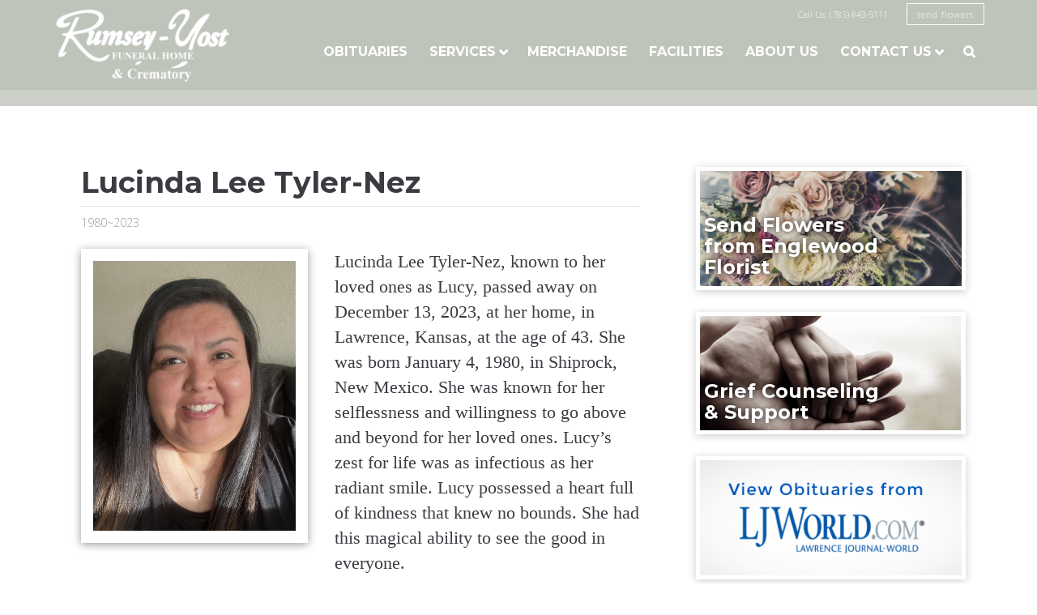

--- FILE ---
content_type: text/html; charset=UTF-8
request_url: https://rumsey-yost.com/2023/12/lucinda-lee-tyler-nez/
body_size: 9404
content:
<!DOCTYPE html>
<html lang="en-US">
<head>
<meta charset="UTF-8">
<meta name="viewport" content="width=device-width, initial-scale=1">
<link rel="apple-touch-icon" href="" />
<link rel="icon" type="image/png" href="https://rumsey-yost.com/wp-content/uploads/2016/04/favicon.png" />
<link rel="profile" href="http://gmpg.org/xfn/11">
<link rel="pingback" href="https://rumsey-yost.com/xmlrpc.php">
<link rel="stylesheet" href="https://maxcdn.bootstrapcdn.com/font-awesome/4.5.0/css/font-awesome.min.css">
<meta name='robots' content='index, follow, max-image-preview:large, max-snippet:-1, max-video-preview:-1' />
	<style>img:is([sizes="auto" i], [sizes^="auto," i]) { contain-intrinsic-size: 3000px 1500px }</style>
	
	<!-- This site is optimized with the Yoast SEO plugin v26.8 - https://yoast.com/product/yoast-seo-wordpress/ -->
	<title>Lucinda Lee Tyler-Nez - Rumsey-Yost Funeral Home &amp; Crematory Inc.</title>
	<link rel="canonical" href="https://rumsey-yost.com/2023/12/lucinda-lee-tyler-nez/" />
	<meta property="og:locale" content="en_US" />
	<meta property="og:type" content="article" />
	<meta property="og:title" content="Lucinda Lee Tyler-Nez - Rumsey-Yost Funeral Home &amp; Crematory Inc." />
	<meta property="og:description" content="Lucinda Lee Tyler-Nez, known to her loved ones as Lucy, passed away on December 13, 2023, at her home, in Lawrence, Kansas, at the age of 43. She was born January 4, 1980, in Shiprock, New Mexico. She was known for her selflessness and willingness to go above and beyond for her loved ones. Lucy&#8217;s..." />
	<meta property="og:url" content="https://rumsey-yost.com/2023/12/lucinda-lee-tyler-nez/" />
	<meta property="og:site_name" content="Rumsey-Yost Funeral Home &amp; Crematory Inc." />
	<meta property="article:published_time" content="2023-12-17T17:16:00+00:00" />
	<meta property="article:modified_time" content="2023-12-21T23:27:14+00:00" />
	<meta name="author" content="RumseyYost" />
	<meta name="twitter:card" content="summary_large_image" />
	<meta name="twitter:label1" content="Written by" />
	<meta name="twitter:data1" content="RumseyYost" />
	<meta name="twitter:label2" content="Est. reading time" />
	<meta name="twitter:data2" content="3 minutes" />
	<script type="application/ld+json" class="yoast-schema-graph">{"@context":"https://schema.org","@graph":[{"@type":"Article","@id":"https://rumsey-yost.com/2023/12/lucinda-lee-tyler-nez/#article","isPartOf":{"@id":"https://rumsey-yost.com/2023/12/lucinda-lee-tyler-nez/"},"author":{"name":"RumseyYost","@id":"https://rumsey-yost.com/#/schema/person/47cabeb00bc7a1d6e0d3b9d617f2e700"},"headline":"Lucinda Lee Tyler-Nez","datePublished":"2023-12-17T17:16:00+00:00","dateModified":"2023-12-21T23:27:14+00:00","mainEntityOfPage":{"@id":"https://rumsey-yost.com/2023/12/lucinda-lee-tyler-nez/"},"wordCount":504,"publisher":{"@id":"https://rumsey-yost.com/#organization"},"keywords":["Lucinda","Lucinda Lee","Lucinda Lee Tyler","Lucinda Lee Tyler-Nez","Lucinda Nez","Lucinda Tyler","Lucinda Tyler-Nez"],"articleSection":["Obituaries"],"inLanguage":"en-US"},{"@type":"WebPage","@id":"https://rumsey-yost.com/2023/12/lucinda-lee-tyler-nez/","url":"https://rumsey-yost.com/2023/12/lucinda-lee-tyler-nez/","name":"Lucinda Lee Tyler-Nez - Rumsey-Yost Funeral Home &amp; Crematory Inc.","isPartOf":{"@id":"https://rumsey-yost.com/#website"},"datePublished":"2023-12-17T17:16:00+00:00","dateModified":"2023-12-21T23:27:14+00:00","breadcrumb":{"@id":"https://rumsey-yost.com/2023/12/lucinda-lee-tyler-nez/#breadcrumb"},"inLanguage":"en-US","potentialAction":[{"@type":"ReadAction","target":["https://rumsey-yost.com/2023/12/lucinda-lee-tyler-nez/"]}]},{"@type":"BreadcrumbList","@id":"https://rumsey-yost.com/2023/12/lucinda-lee-tyler-nez/#breadcrumb","itemListElement":[{"@type":"ListItem","position":1,"name":"Home","item":"https://rumsey-yost.com/"},{"@type":"ListItem","position":2,"name":"Lucinda Lee Tyler-Nez"}]},{"@type":"WebSite","@id":"https://rumsey-yost.com/#website","url":"https://rumsey-yost.com/","name":"Rumsey-Yost Funeral Home &amp; Crematory Inc.","description":"","publisher":{"@id":"https://rumsey-yost.com/#organization"},"potentialAction":[{"@type":"SearchAction","target":{"@type":"EntryPoint","urlTemplate":"https://rumsey-yost.com/?s={search_term_string}"},"query-input":{"@type":"PropertyValueSpecification","valueRequired":true,"valueName":"search_term_string"}}],"inLanguage":"en-US"},{"@type":"Organization","@id":"https://rumsey-yost.com/#organization","name":"Rumsey-Yost Funeral Home & Crematory","url":"https://rumsey-yost.com/","logo":{"@type":"ImageObject","inLanguage":"en-US","@id":"https://rumsey-yost.com/#/schema/logo/image/","url":"https://rumsey-yost.com/wp-content/uploads/2016/06/image001.png","contentUrl":"https://rumsey-yost.com/wp-content/uploads/2016/06/image001.png","width":762,"height":216,"caption":"Rumsey-Yost Funeral Home & Crematory"},"image":{"@id":"https://rumsey-yost.com/#/schema/logo/image/"}},{"@type":"Person","@id":"https://rumsey-yost.com/#/schema/person/47cabeb00bc7a1d6e0d3b9d617f2e700","name":"RumseyYost","sameAs":["https://rumsey-yost.com"],"url":"https://rumsey-yost.com/author/rumseyyost/"}]}</script>
	<!-- / Yoast SEO plugin. -->


<link rel='dns-prefetch' href='//fonts.googleapis.com' />
<link rel="alternate" type="application/rss+xml" title="Rumsey-Yost Funeral Home &amp; Crematory Inc. &raquo; Feed" href="https://rumsey-yost.com/feed/" />
<link rel="alternate" type="application/rss+xml" title="Rumsey-Yost Funeral Home &amp; Crematory Inc. &raquo; Comments Feed" href="https://rumsey-yost.com/comments/feed/" />
<link rel="alternate" type="application/rss+xml" title="Rumsey-Yost Funeral Home &amp; Crematory Inc. &raquo; Lucinda Lee Tyler-Nez Comments Feed" href="https://rumsey-yost.com/2023/12/lucinda-lee-tyler-nez/feed/" />
<script type="text/javascript">
/* <![CDATA[ */
window._wpemojiSettings = {"baseUrl":"https:\/\/s.w.org\/images\/core\/emoji\/15.0.3\/72x72\/","ext":".png","svgUrl":"https:\/\/s.w.org\/images\/core\/emoji\/15.0.3\/svg\/","svgExt":".svg","source":{"concatemoji":"https:\/\/rumsey-yost.com\/wp-includes\/js\/wp-emoji-release.min.js?ver=6.7.2"}};
/*! This file is auto-generated */
!function(i,n){var o,s,e;function c(e){try{var t={supportTests:e,timestamp:(new Date).valueOf()};sessionStorage.setItem(o,JSON.stringify(t))}catch(e){}}function p(e,t,n){e.clearRect(0,0,e.canvas.width,e.canvas.height),e.fillText(t,0,0);var t=new Uint32Array(e.getImageData(0,0,e.canvas.width,e.canvas.height).data),r=(e.clearRect(0,0,e.canvas.width,e.canvas.height),e.fillText(n,0,0),new Uint32Array(e.getImageData(0,0,e.canvas.width,e.canvas.height).data));return t.every(function(e,t){return e===r[t]})}function u(e,t,n){switch(t){case"flag":return n(e,"\ud83c\udff3\ufe0f\u200d\u26a7\ufe0f","\ud83c\udff3\ufe0f\u200b\u26a7\ufe0f")?!1:!n(e,"\ud83c\uddfa\ud83c\uddf3","\ud83c\uddfa\u200b\ud83c\uddf3")&&!n(e,"\ud83c\udff4\udb40\udc67\udb40\udc62\udb40\udc65\udb40\udc6e\udb40\udc67\udb40\udc7f","\ud83c\udff4\u200b\udb40\udc67\u200b\udb40\udc62\u200b\udb40\udc65\u200b\udb40\udc6e\u200b\udb40\udc67\u200b\udb40\udc7f");case"emoji":return!n(e,"\ud83d\udc26\u200d\u2b1b","\ud83d\udc26\u200b\u2b1b")}return!1}function f(e,t,n){var r="undefined"!=typeof WorkerGlobalScope&&self instanceof WorkerGlobalScope?new OffscreenCanvas(300,150):i.createElement("canvas"),a=r.getContext("2d",{willReadFrequently:!0}),o=(a.textBaseline="top",a.font="600 32px Arial",{});return e.forEach(function(e){o[e]=t(a,e,n)}),o}function t(e){var t=i.createElement("script");t.src=e,t.defer=!0,i.head.appendChild(t)}"undefined"!=typeof Promise&&(o="wpEmojiSettingsSupports",s=["flag","emoji"],n.supports={everything:!0,everythingExceptFlag:!0},e=new Promise(function(e){i.addEventListener("DOMContentLoaded",e,{once:!0})}),new Promise(function(t){var n=function(){try{var e=JSON.parse(sessionStorage.getItem(o));if("object"==typeof e&&"number"==typeof e.timestamp&&(new Date).valueOf()<e.timestamp+604800&&"object"==typeof e.supportTests)return e.supportTests}catch(e){}return null}();if(!n){if("undefined"!=typeof Worker&&"undefined"!=typeof OffscreenCanvas&&"undefined"!=typeof URL&&URL.createObjectURL&&"undefined"!=typeof Blob)try{var e="postMessage("+f.toString()+"("+[JSON.stringify(s),u.toString(),p.toString()].join(",")+"));",r=new Blob([e],{type:"text/javascript"}),a=new Worker(URL.createObjectURL(r),{name:"wpTestEmojiSupports"});return void(a.onmessage=function(e){c(n=e.data),a.terminate(),t(n)})}catch(e){}c(n=f(s,u,p))}t(n)}).then(function(e){for(var t in e)n.supports[t]=e[t],n.supports.everything=n.supports.everything&&n.supports[t],"flag"!==t&&(n.supports.everythingExceptFlag=n.supports.everythingExceptFlag&&n.supports[t]);n.supports.everythingExceptFlag=n.supports.everythingExceptFlag&&!n.supports.flag,n.DOMReady=!1,n.readyCallback=function(){n.DOMReady=!0}}).then(function(){return e}).then(function(){var e;n.supports.everything||(n.readyCallback(),(e=n.source||{}).concatemoji?t(e.concatemoji):e.wpemoji&&e.twemoji&&(t(e.twemoji),t(e.wpemoji)))}))}((window,document),window._wpemojiSettings);
/* ]]> */
</script>
<style id='wp-emoji-styles-inline-css' type='text/css'>

	img.wp-smiley, img.emoji {
		display: inline !important;
		border: none !important;
		box-shadow: none !important;
		height: 1em !important;
		width: 1em !important;
		margin: 0 0.07em !important;
		vertical-align: -0.1em !important;
		background: none !important;
		padding: 0 !important;
	}
</style>
<link rel='stylesheet' id='wp-block-library-css' href='https://rumsey-yost.com/wp-includes/css/dist/block-library/style.min.css?ver=6.7.2' type='text/css' media='all' />
<style id='classic-theme-styles-inline-css' type='text/css'>
/*! This file is auto-generated */
.wp-block-button__link{color:#fff;background-color:#32373c;border-radius:9999px;box-shadow:none;text-decoration:none;padding:calc(.667em + 2px) calc(1.333em + 2px);font-size:1.125em}.wp-block-file__button{background:#32373c;color:#fff;text-decoration:none}
</style>
<style id='global-styles-inline-css' type='text/css'>
:root{--wp--preset--aspect-ratio--square: 1;--wp--preset--aspect-ratio--4-3: 4/3;--wp--preset--aspect-ratio--3-4: 3/4;--wp--preset--aspect-ratio--3-2: 3/2;--wp--preset--aspect-ratio--2-3: 2/3;--wp--preset--aspect-ratio--16-9: 16/9;--wp--preset--aspect-ratio--9-16: 9/16;--wp--preset--color--black: #000000;--wp--preset--color--cyan-bluish-gray: #abb8c3;--wp--preset--color--white: #ffffff;--wp--preset--color--pale-pink: #f78da7;--wp--preset--color--vivid-red: #cf2e2e;--wp--preset--color--luminous-vivid-orange: #ff6900;--wp--preset--color--luminous-vivid-amber: #fcb900;--wp--preset--color--light-green-cyan: #7bdcb5;--wp--preset--color--vivid-green-cyan: #00d084;--wp--preset--color--pale-cyan-blue: #8ed1fc;--wp--preset--color--vivid-cyan-blue: #0693e3;--wp--preset--color--vivid-purple: #9b51e0;--wp--preset--gradient--vivid-cyan-blue-to-vivid-purple: linear-gradient(135deg,rgba(6,147,227,1) 0%,rgb(155,81,224) 100%);--wp--preset--gradient--light-green-cyan-to-vivid-green-cyan: linear-gradient(135deg,rgb(122,220,180) 0%,rgb(0,208,130) 100%);--wp--preset--gradient--luminous-vivid-amber-to-luminous-vivid-orange: linear-gradient(135deg,rgba(252,185,0,1) 0%,rgba(255,105,0,1) 100%);--wp--preset--gradient--luminous-vivid-orange-to-vivid-red: linear-gradient(135deg,rgba(255,105,0,1) 0%,rgb(207,46,46) 100%);--wp--preset--gradient--very-light-gray-to-cyan-bluish-gray: linear-gradient(135deg,rgb(238,238,238) 0%,rgb(169,184,195) 100%);--wp--preset--gradient--cool-to-warm-spectrum: linear-gradient(135deg,rgb(74,234,220) 0%,rgb(151,120,209) 20%,rgb(207,42,186) 40%,rgb(238,44,130) 60%,rgb(251,105,98) 80%,rgb(254,248,76) 100%);--wp--preset--gradient--blush-light-purple: linear-gradient(135deg,rgb(255,206,236) 0%,rgb(152,150,240) 100%);--wp--preset--gradient--blush-bordeaux: linear-gradient(135deg,rgb(254,205,165) 0%,rgb(254,45,45) 50%,rgb(107,0,62) 100%);--wp--preset--gradient--luminous-dusk: linear-gradient(135deg,rgb(255,203,112) 0%,rgb(199,81,192) 50%,rgb(65,88,208) 100%);--wp--preset--gradient--pale-ocean: linear-gradient(135deg,rgb(255,245,203) 0%,rgb(182,227,212) 50%,rgb(51,167,181) 100%);--wp--preset--gradient--electric-grass: linear-gradient(135deg,rgb(202,248,128) 0%,rgb(113,206,126) 100%);--wp--preset--gradient--midnight: linear-gradient(135deg,rgb(2,3,129) 0%,rgb(40,116,252) 100%);--wp--preset--font-size--small: 13px;--wp--preset--font-size--medium: 20px;--wp--preset--font-size--large: 36px;--wp--preset--font-size--x-large: 42px;--wp--preset--spacing--20: 0.44rem;--wp--preset--spacing--30: 0.67rem;--wp--preset--spacing--40: 1rem;--wp--preset--spacing--50: 1.5rem;--wp--preset--spacing--60: 2.25rem;--wp--preset--spacing--70: 3.38rem;--wp--preset--spacing--80: 5.06rem;--wp--preset--shadow--natural: 6px 6px 9px rgba(0, 0, 0, 0.2);--wp--preset--shadow--deep: 12px 12px 50px rgba(0, 0, 0, 0.4);--wp--preset--shadow--sharp: 6px 6px 0px rgba(0, 0, 0, 0.2);--wp--preset--shadow--outlined: 6px 6px 0px -3px rgba(255, 255, 255, 1), 6px 6px rgba(0, 0, 0, 1);--wp--preset--shadow--crisp: 6px 6px 0px rgba(0, 0, 0, 1);}:where(.is-layout-flex){gap: 0.5em;}:where(.is-layout-grid){gap: 0.5em;}body .is-layout-flex{display: flex;}.is-layout-flex{flex-wrap: wrap;align-items: center;}.is-layout-flex > :is(*, div){margin: 0;}body .is-layout-grid{display: grid;}.is-layout-grid > :is(*, div){margin: 0;}:where(.wp-block-columns.is-layout-flex){gap: 2em;}:where(.wp-block-columns.is-layout-grid){gap: 2em;}:where(.wp-block-post-template.is-layout-flex){gap: 1.25em;}:where(.wp-block-post-template.is-layout-grid){gap: 1.25em;}.has-black-color{color: var(--wp--preset--color--black) !important;}.has-cyan-bluish-gray-color{color: var(--wp--preset--color--cyan-bluish-gray) !important;}.has-white-color{color: var(--wp--preset--color--white) !important;}.has-pale-pink-color{color: var(--wp--preset--color--pale-pink) !important;}.has-vivid-red-color{color: var(--wp--preset--color--vivid-red) !important;}.has-luminous-vivid-orange-color{color: var(--wp--preset--color--luminous-vivid-orange) !important;}.has-luminous-vivid-amber-color{color: var(--wp--preset--color--luminous-vivid-amber) !important;}.has-light-green-cyan-color{color: var(--wp--preset--color--light-green-cyan) !important;}.has-vivid-green-cyan-color{color: var(--wp--preset--color--vivid-green-cyan) !important;}.has-pale-cyan-blue-color{color: var(--wp--preset--color--pale-cyan-blue) !important;}.has-vivid-cyan-blue-color{color: var(--wp--preset--color--vivid-cyan-blue) !important;}.has-vivid-purple-color{color: var(--wp--preset--color--vivid-purple) !important;}.has-black-background-color{background-color: var(--wp--preset--color--black) !important;}.has-cyan-bluish-gray-background-color{background-color: var(--wp--preset--color--cyan-bluish-gray) !important;}.has-white-background-color{background-color: var(--wp--preset--color--white) !important;}.has-pale-pink-background-color{background-color: var(--wp--preset--color--pale-pink) !important;}.has-vivid-red-background-color{background-color: var(--wp--preset--color--vivid-red) !important;}.has-luminous-vivid-orange-background-color{background-color: var(--wp--preset--color--luminous-vivid-orange) !important;}.has-luminous-vivid-amber-background-color{background-color: var(--wp--preset--color--luminous-vivid-amber) !important;}.has-light-green-cyan-background-color{background-color: var(--wp--preset--color--light-green-cyan) !important;}.has-vivid-green-cyan-background-color{background-color: var(--wp--preset--color--vivid-green-cyan) !important;}.has-pale-cyan-blue-background-color{background-color: var(--wp--preset--color--pale-cyan-blue) !important;}.has-vivid-cyan-blue-background-color{background-color: var(--wp--preset--color--vivid-cyan-blue) !important;}.has-vivid-purple-background-color{background-color: var(--wp--preset--color--vivid-purple) !important;}.has-black-border-color{border-color: var(--wp--preset--color--black) !important;}.has-cyan-bluish-gray-border-color{border-color: var(--wp--preset--color--cyan-bluish-gray) !important;}.has-white-border-color{border-color: var(--wp--preset--color--white) !important;}.has-pale-pink-border-color{border-color: var(--wp--preset--color--pale-pink) !important;}.has-vivid-red-border-color{border-color: var(--wp--preset--color--vivid-red) !important;}.has-luminous-vivid-orange-border-color{border-color: var(--wp--preset--color--luminous-vivid-orange) !important;}.has-luminous-vivid-amber-border-color{border-color: var(--wp--preset--color--luminous-vivid-amber) !important;}.has-light-green-cyan-border-color{border-color: var(--wp--preset--color--light-green-cyan) !important;}.has-vivid-green-cyan-border-color{border-color: var(--wp--preset--color--vivid-green-cyan) !important;}.has-pale-cyan-blue-border-color{border-color: var(--wp--preset--color--pale-cyan-blue) !important;}.has-vivid-cyan-blue-border-color{border-color: var(--wp--preset--color--vivid-cyan-blue) !important;}.has-vivid-purple-border-color{border-color: var(--wp--preset--color--vivid-purple) !important;}.has-vivid-cyan-blue-to-vivid-purple-gradient-background{background: var(--wp--preset--gradient--vivid-cyan-blue-to-vivid-purple) !important;}.has-light-green-cyan-to-vivid-green-cyan-gradient-background{background: var(--wp--preset--gradient--light-green-cyan-to-vivid-green-cyan) !important;}.has-luminous-vivid-amber-to-luminous-vivid-orange-gradient-background{background: var(--wp--preset--gradient--luminous-vivid-amber-to-luminous-vivid-orange) !important;}.has-luminous-vivid-orange-to-vivid-red-gradient-background{background: var(--wp--preset--gradient--luminous-vivid-orange-to-vivid-red) !important;}.has-very-light-gray-to-cyan-bluish-gray-gradient-background{background: var(--wp--preset--gradient--very-light-gray-to-cyan-bluish-gray) !important;}.has-cool-to-warm-spectrum-gradient-background{background: var(--wp--preset--gradient--cool-to-warm-spectrum) !important;}.has-blush-light-purple-gradient-background{background: var(--wp--preset--gradient--blush-light-purple) !important;}.has-blush-bordeaux-gradient-background{background: var(--wp--preset--gradient--blush-bordeaux) !important;}.has-luminous-dusk-gradient-background{background: var(--wp--preset--gradient--luminous-dusk) !important;}.has-pale-ocean-gradient-background{background: var(--wp--preset--gradient--pale-ocean) !important;}.has-electric-grass-gradient-background{background: var(--wp--preset--gradient--electric-grass) !important;}.has-midnight-gradient-background{background: var(--wp--preset--gradient--midnight) !important;}.has-small-font-size{font-size: var(--wp--preset--font-size--small) !important;}.has-medium-font-size{font-size: var(--wp--preset--font-size--medium) !important;}.has-large-font-size{font-size: var(--wp--preset--font-size--large) !important;}.has-x-large-font-size{font-size: var(--wp--preset--font-size--x-large) !important;}
:where(.wp-block-post-template.is-layout-flex){gap: 1.25em;}:where(.wp-block-post-template.is-layout-grid){gap: 1.25em;}
:where(.wp-block-columns.is-layout-flex){gap: 2em;}:where(.wp-block-columns.is-layout-grid){gap: 2em;}
:root :where(.wp-block-pullquote){font-size: 1.5em;line-height: 1.6;}
</style>
<link rel='stylesheet' id='rumseyyost-style-css' href='https://rumsey-yost.com/wp-content/themes/rumseyyost/style.css?ver=6.7.2' type='text/css' media='all' />
<link rel='stylesheet' id='tf-compiled-options-rumseyyost-css' href='https://rumsey-yost.com/wp-content/uploads/titan-framework-rumseyyost-css.css?ver=6.7.2' type='text/css' media='all' />
<link rel='stylesheet' id='tf-google-webfont-fauna-one-css' href='//fonts.googleapis.com/css?family=Fauna+One%3Ainherit%2C400&#038;subset=latin%2Clatin-ext&#038;ver=6.7.2' type='text/css' media='all' />
<script type="text/javascript" src="https://rumsey-yost.com/wp-includes/js/jquery/jquery.min.js?ver=3.7.1" id="jquery-core-js"></script>
<script type="text/javascript" src="https://rumsey-yost.com/wp-includes/js/jquery/jquery-migrate.min.js?ver=3.4.1" id="jquery-migrate-js"></script>
<link rel="https://api.w.org/" href="https://rumsey-yost.com/wp-json/" /><link rel="alternate" title="JSON" type="application/json" href="https://rumsey-yost.com/wp-json/wp/v2/posts/8811" /><link rel="EditURI" type="application/rsd+xml" title="RSD" href="https://rumsey-yost.com/xmlrpc.php?rsd" />
<meta name="generator" content="WordPress 6.7.2" />
<link rel='shortlink' href='https://rumsey-yost.com/?p=8811' />
<link rel="alternate" title="oEmbed (JSON)" type="application/json+oembed" href="https://rumsey-yost.com/wp-json/oembed/1.0/embed?url=https%3A%2F%2Frumsey-yost.com%2F2023%2F12%2Flucinda-lee-tyler-nez%2F" />
<link rel="alternate" title="oEmbed (XML)" type="text/xml+oembed" href="https://rumsey-yost.com/wp-json/oembed/1.0/embed?url=https%3A%2F%2Frumsey-yost.com%2F2023%2F12%2Flucinda-lee-tyler-nez%2F&#038;format=xml" />
<link rel="stylesheet" href="https://rumsey-yost.com/wp-content/themes/rumseyyost/css/rumseyyost.css">
</head>

<body class="post-template-default single single-post postid-8811 single-format-standard">

<script>
  (function(i,s,o,g,r,a,m){i['GoogleAnalyticsObject']=r;i[r]=i[r]||function(){
  (i[r].q=i[r].q||[]).push(arguments)},i[r].l=1*new Date();a=s.createElement(o),
  m=s.getElementsByTagName(o)[0];a.async=1;a.src=g;m.parentNode.insertBefore(a,m)
  })(window,document,'script','https://www.google-analytics.com/analytics.js','ga');

  ga('create', 'UA-78893976-1', 'auto');
  ga('send', 'pageview');

</script>

<div id="page" class="hfeed site">
	<a class="skip-link screen-reader-text" href="#content">Skip to content</a>

	<header id="masthead" class="site-header" role="banner">
		<div class="maxwidth fix">
			<div class="site-branding left">
				<a href="https://rumsey-yost.com/" rel="home"><img src="https://rumsey-yost.com/wp-content/uploads/2016/05/RumseyYostSiteLogo.png"/></a>
			</div><!-- .site-branding -->

			<div id="nav_wrap">
				<div id="contact-flowers">
					<span class="call">Call Us: (785) 843-5111</span>
					<a href="https://www.englewoodflorist.net/for-the-memorial-service/cat2210017" class="flowers" target="_blank">send flowers</a>
				</div><!-- .contact-flowers -->

				<nav id="site-navigation" class="main-navigation" role="navigation">
					<button class="menu-toggle" aria-controls="primary-menu" aria-expanded="false"><i class="fa fa-navicon"></i></button>
					<div class="menu-menu-1-container"><ul id="primary-menu" class="menu"><li id="menu-item-3313" class="menu-item menu-item-type-post_type menu-item-object-page menu-item-3313"><a href="https://rumsey-yost.com/obituaries/">Obituaries</a></li>
<li id="menu-item-3353" class="menu-item menu-item-type-custom menu-item-object-custom menu-item-has-children menu-item-3353"><a>Services</a>
<ul class="sub-menu">
	<li id="menu-item-3340" class="menu-item menu-item-type-post_type menu-item-object-our_services menu-item-3340"><a href="https://rumsey-yost.com/our_services/service-1/">Service Packages</a></li>
	<li id="menu-item-3336" class="menu-item menu-item-type-post_type menu-item-object-our_services menu-item-3336"><a href="https://rumsey-yost.com/our_services/creamation/">Cremation</a></li>
	<li id="menu-item-3545" class="menu-item menu-item-type-post_type menu-item-object-our_services menu-item-3545"><a href="https://rumsey-yost.com/our_services/veterens/">Veterans</a></li>
	<li id="menu-item-3338" class="menu-item menu-item-type-post_type menu-item-object-our_services menu-item-3338"><a href="https://rumsey-yost.com/our_services/green-funerals/">Green/Natural Funeral &#038; Burial</a></li>
	<li id="menu-item-3339" class="menu-item menu-item-type-post_type menu-item-object-our_services menu-item-3339"><a href="https://rumsey-yost.com/our_services/grief-support/">Grief Support</a></li>
	<li id="menu-item-3337" class="menu-item menu-item-type-post_type menu-item-object-our_services menu-item-3337"><a href="https://rumsey-yost.com/our_services/funeral-pre-arrangement/">Funeral Pre-Arrangement</a></li>
</ul>
</li>
<li id="menu-item-3335" class="menu-item menu-item-type-post_type menu-item-object-page menu-item-3335"><a href="https://rumsey-yost.com/merchandise/">Merchandise</a></li>
<li id="menu-item-3357" class="menu-item menu-item-type-post_type menu-item-object-page menu-item-3357"><a href="https://rumsey-yost.com/facilities/">Facilities</a></li>
<li id="menu-item-3280" class="menu-item menu-item-type-post_type menu-item-object-page menu-item-3280"><a href="https://rumsey-yost.com/about/">About Us</a></li>
<li id="menu-item-3287" class="menu-item menu-item-type-post_type menu-item-object-page menu-item-has-children menu-item-3287"><a href="https://rumsey-yost.com/contact-us/">Contact Us</a>
<ul class="sub-menu">
	<li id="menu-item-3288" class="menu-item menu-item-type-post_type menu-item-object-page menu-item-3288"><a href="https://rumsey-yost.com/contact-us/death-certificate-form/">Vital Record and Obituary</a></li>
</ul>
</li>
<li id="menu-item-3309" class="search menu-item menu-item-type-custom menu-item-object-custom menu-item-3309"><a></a></li>
</ul></div>					<div id="search_toggle"><i class="fa fa-close"></i><form action="/" method="get" class="search-form">
	<label for="search"></label>
	<input type="text" name="s" id="search" placeholder="Search Obituaries" value="" />
	<button type="submit" id="submit-search" alt="Search"><i class="fa fa-search"></i></button>
</form></div>
				</nav><!-- #site-navigation -->

			</div>
		</div>
	</header><!-- #masthead -->

	<div id="content" class="site-content fix">

	<div id="primary" class="content-area">
		<main id="main" class="site-main" role="main">

		
			
<article id="post-8811" class="post-8811 post type-post status-publish format-standard hentry category-obituaries tag-lucinda tag-lucinda-lee tag-lucinda-lee-tyler tag-lucinda-lee-tyler-nez tag-lucinda-nez tag-lucinda-tyler tag-lucinda-tyler-nez">
	<header class="entry-header">
		<h1 class="entry-title">Lucinda Lee Tyler-Nez</h1>				<div class="entry-meta">
			 <div class="life">1980~2023</div> 					</div><!-- .entry-meta -->
	</header><!-- .entry-header -->

	<div class="entry-content">
					<img class="obituary-photo alignleft" src="https://rumsey-yost.com/wp-content/uploads/2023/12/unnamed-scaled.jpg" />
				<p>Lucinda Lee Tyler-Nez, known to her loved ones as Lucy, passed away on December 13, 2023, at her home, in Lawrence, Kansas, at the age of 43. She was born January 4, 1980, in Shiprock, New Mexico. She was known for her selflessness and willingness to go above and beyond for her loved ones. Lucy&#8217;s zest for life was as infectious as her radiant smile. Lucy possessed a heart full of kindness that knew no bounds. She had this magical ability to see the good in everyone.</p>
<p>Lucy had a deep love for Mickey Mouse, which was evident in her clothing, home decor, and her family&#8217;s collection of Mickey Mouse memorabilia. She was a true Mickey Mouse enthusiast, spreading joy and cheer to all she encountered. Lucy made sure everything was as Mickey-fied as can be. Not only was she a loving mother and wife; she was a beautiful daughter, sister, and aunt. Lucy&#8217;s positive outlook on life was contagious and she will be dearly missed by all who knew her.</p>
<p>Lucy leaves behind a trail of cherished memories, survived by her adoring husband, Flynn Nez, her beautiful daughter Philinda Nez, and her handsome son Glen Nez. She is also survived by her loving parents Ella and Lester Tyler, her older brother Darrell Tyler, her younger brother Melvin Tyler, her nieces Aria and Halen Tyler, and her nephew Cassius Tyler. She was preceded in death by her uncle Lawrence Tyler, who is probably sharing his own stories with Lucy up above.</p>
<p>Lucy attended Shiprock High School and graduated in 1998 to then later pursue a career as a &#8216;Telecommunications Dispatcher&#8217;. She was dedicated to her work and made a lasting impact in her profession. She dispatched her way through life, always lending a helping hand and making sure everyone was connected. Talk about being the ultimate multitasker!</p>
<p>When it came to worship, Lucy attended Summit Church in Farmington, New Mexico. A place where her spirit soared and her faith grew stronger. In her free time, Lucy loved to go on exciting adventures, engage in D.I.Y projects, and master new recipes. She was always eager to explore new hobbies and experiences. She had a knack for turning the ordinary into extraordinary, just like her own extraordinary spirit.</p>
<p>In honor of Lucy, a service will be held on December 22, 2023, at 2 pm CT (1 pm MST) at Rumsey-Yost Funeral Home which is located at 601 Indiana St, Lawrence, Kansas 66044. The compassionate staff is assisting with the arrangements and ensuring Lucy&#8217;s farewell is nothing short of magical.</p>
<p>To our beloved Lucinda, we will remember her as the one who taught us that life should be embraced with unwavering love, joy, and positivity. She was the true embodiment of love and joy. May her spirit continue to sprinkle happiness and laughter.</p>
<p>Rest peacefully, dear Lucy, and may your endless adventure be filled with laughs and endless fun! As we say our goodbyes, we know it is not forever but rather a &#8220;see you later.&#8221;</p>
<p>We love you, Lucy.</p>
	</div><!-- .entry-content -->

</article><!-- #post-## -->

			
<div id="comments" class="comments-area">

	
			<h2 class="comments-title">Messages &amp; Condolences</h2>

		
		<div class="comment-list fix">
			    <div class="comment even thread-even depth-1" id="li-comment-40941">
		<div class="from">From Relanda Hatch...</div>
        <div class="comment-content"><p>Give my condolences to the family who are my brother Flynn and his kids and my sister in law was a nice loving person who care for all of us no matter what happened she was their am going to miss her so much she always told me I love you sis take care after all the phone calls I’m sorry for your loss .</p>
</div>
    </div><!-- #comment-## -->
    <div class="comment odd alt thread-odd thread-alt depth-1" id="li-comment-40917">
		<div class="from">From Delbert Thomas...</div>
        <div class="comment-content"><p>So sorry for your loss. I was Lucinda‘s previous supervisor at the LAWRENCE  drivers license office. I found her to be a hard worker and a joy to work with in the office. Sending you comforting thoughts and prayers. Delbert Thomas.</p>
</div>
    </div><!-- #comment-## -->
		</div><!-- .comment-list -->

		
	
			<p class="no-comments">Messages are closed.</p>
	
	
</div><!-- #comments -->

		
		</main><!-- #main -->
	</div><!-- #primary -->


<div id="secondary" class="widget-area" role="complementary">
	<aside id="text-11" class="widget widget_text"><h2 class="widget-title">Send Flowers</h2>			<div class="textwidget"><div class="sidebar_link">
	<a href="https://www.englewoodflorist.net/sympathy">
		<h3>Send Flowers from Englewood Florist</h3>
		<img src="https://rumsey-yost.com/wp-content/uploads/2016/04/Send_Flowers_3.png"/>
	</a>
</div></div>
		</aside><aside id="text-10" class="widget widget_text"><h2 class="widget-title">Grief Counseling</h2>			<div class="textwidget"><div class="sidebar_link">
	<a href="http://rumseyyost.wpengine.com/our_services/grief-support/">
		<h3>Grief Counseling & Support</h3>
		<img src="https://rumsey-yost.com/wp-content/uploads/2016/04/Grief_Counseling.png"/>
	</a>
</div></div>
		</aside><aside id="text-8" class="widget widget_text"><h2 class="widget-title">LJ World Obits Link</h2>			<div class="textwidget"><div class="sidebar_link">
	<a href="http://www2.ljworld.com/obituaries/">
		<h3></h3>
		<img src="https://rumsey-yost.com/wp-content/uploads/2016/04/LJWorld_obits.png"/>
	</a>
</div></div>
		</aside>	</div><!-- #secondary -->

	</div><!-- #content -->

	<footer id="colophon" class="site-footer" role="contentinfo">
		<div class="container-fluid">
			<div class="col-sm-3">
				<h3>Resources</h3>
				<ul>
<li><a href="/resources/#florists">Florists</a></li>
<li><a href="/resources/#hotels">Hotels</a></li>
<li><a href="/resources/#cemeteries">Cemeteries</a></li>
</ul>
			</div>
			<div class="col-sm-3">
				<h3>Associations</h3>
				<ul>
<li><a href="http://www.nfda.org/" target="_blank">National Funeral Directors Association</a></li>
<li><a href="http://www.ksfda.org/" target="_blank">Kansas Funeral Directors Association</a></li>
<li><a href="http://www.cremationassociation.org/" target="_blank">Cremation Association of North America</a></li>
</ul>
			</div>
			<div class="col-sm-3">
				<h3>Affiliations</h3>
				<ul>
<li><a href="http://www.cem.va.gov/" target="_blank">United States Department of Veterans Affairs</a></li>
<li><a href="http://www.cem.va.gov/cems/nchp/leavenworth.asp" target="_blank">Leavenworth National Cemetery</a></li>
<li><a href="http://members.lawrencechamber.com/list/member/rumsey-yost-funeral-home-and-crematory-lawrence-2355" target="_blank">Lawrence KS Chamber of Commerce</a></li>
</ul>
			</div>
			<div class="col-sm-3">
				<h3>Contact Us</h3>
				<p>601 Indiana Street<br />
Lawrence KS 66044</p>
<p>Phone: 785-843-5111</p>
<p>Toll Free: (800) 369-8858</p>
<p>Fax: (785) 842-0116</p>
			</div>
		</div>
		<div class="site-info">
			&copy;2023  Rumsey-Yost Funeral Home & Crematory All Rights Reserved.		</div><!-- .site-info -->
	</footer><!-- #colophon -->
</div><!-- #page -->

<script type="text/javascript" src="https://rumsey-yost.com/wp-content/themes/rumseyyost/js/navigation.js?ver=20120206" id="rumseyyost-navigation-js"></script>
<script type="text/javascript" src="https://rumsey-yost.com/wp-content/themes/rumseyyost/js/skip-link-focus-fix.js?ver=20130115" id="rumseyyost-skip-link-focus-fix-js"></script>
<script type="text/javascript" src="https://rumsey-yost.com/wp-content/themes/rumseyyost/bower_components/bxslider-4/src/js/jquery.bxslider.js?ver=20130115" id="bx-slider-js"></script>
<script type="text/javascript" src="https://rumsey-yost.com/wp-content/themes/rumseyyost/js/rumseyyost.min.js?ver=20130115" id="rumseyyost-custom-js-js"></script>

</body>
</html>


--- FILE ---
content_type: application/javascript
request_url: https://rumsey-yost.com/wp-content/themes/rumseyyost/js/rumseyyost.min.js?ver=20130115
body_size: 79
content:
var $j=jQuery.noConflict();$j(document).ready(function(){$j("#primary-menu li.search").click(function(){$j("#primary-menu").fadeOut(100),$j("#search_toggle").delay(150).fadeIn(100)}),$j("#search_toggle i.fa-close").click(function(){$j("#search_toggle").fadeOut(100),$j("#primary-menu").delay(150).fadeIn(100)})}),$j(window).load(function(){$j(".slides").bxSlider({mode:"fade",controls:!1,speed:1500,auto:!0,pause:5500}),$j("#page").fadeTo(500,1)});